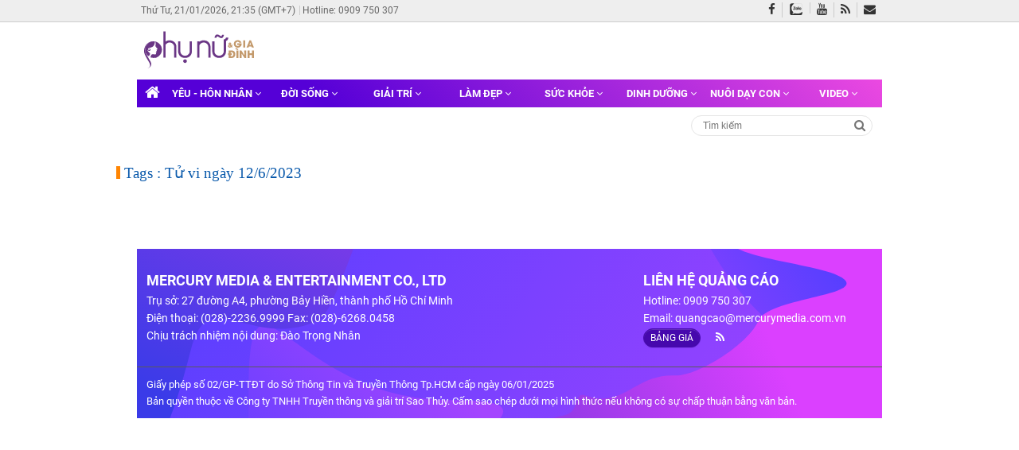

--- FILE ---
content_type: text/html; charset=utf-8
request_url: https://www.phunuvagiadinh.vn/tu-vi-ngay-1262023.topic
body_size: 8795
content:
<!DOCTYPE html>

<html lang="vi" prefix="og: http://ogp.me/ns#">
<head id="Head1">

    <meta charset="utf-8" />

    <title>Tử vi ng&#224;y 12/6/2023 : Tin tức, h&#236;nh ảnh, video clip mới nhất | Phụ Nữ &amp; Gia Đ&#236;nh</title>
    <link rel="icon" href="/App_Themes/Images/favicon.ico" type="image/x-icon" />
    <meta name="description" content="Tử vi ng&#224;y 12/6/2023 - H&#236;nh ảnh, video clip, tin tức mới nhất về Tử vi ng&#224;y 12/6/2023 chỉ c&#243; tại Phụ Nữ &amp; Gia Đ&#236;nh." />
    <meta name="keywords" content="Tử vi ng&#224;y 12/6/2023" />
    <meta name="news_keywords" content="Tử vi ng&#224;y 12/6/2023" />
    <meta name="AUTHOR" content="Phụ nữ và Gia đình" />
    <meta name="COPYRIGHT" content="Phụ nữ và Gia đình" />
    <link rel="canonical" href="https://www.phunuvagiadinh.vn/tu-vi-ngay-1262023.topic" />
    <link rel="preload" as="font" href="/Content/V3/fonts/roboto/roboto-v20-latin-ext_vietnamese_latin-700.woff2" type="font/woff2" crossorigin="anonymous">
    <link rel="preload" as="font" href="/Content/V3/fonts/roboto/roboto-v20-latin-ext_vietnamese_latin-500.woff2" type="font/woff2" crossorigin="anonymous">
    <link rel="preload" as="font" href="/Content/V3/fonts/roboto/roboto-v20-latin-ext_vietnamese_latin-700italic.woff2" type="font/woff2" crossorigin="anonymous">
    <link rel="preload" as="font" href="/Content/V3/fonts/roboto/roboto-v20-latin-ext_vietnamese_latin-regular.woff2" type="font/woff2" crossorigin="anonymous">
    <link rel="preload" as="font" href="../fonts/fontawesome-webfont.eot?v=4.7.0" crossorigin="anonymous">
    
    <meta property="og:locale" content="vi_VN" />

        <meta property="og:type" content="website" />
    <!--<meta property="fb:pages" content="576087299135910" />-->
    <meta property="fb:app_id" content="216940292057788" />
    <meta property="fb:pages" content="2099122980331428" />
    <meta property="og:title" content="Tử vi ng&#224;y 12/6/2023 : Tin tức, h&#236;nh ảnh, video clip mới nhất" />
    <meta property="og:description" content="Tử vi ng&#224;y 12/6/2023 - H&#236;nh ảnh, video clip, tin tức mới nhất về Tử vi ng&#224;y 12/6/2023 chỉ c&#243; tại Phụ Nữ &amp; Gia Đ&#236;nh." />
    <meta property="og:url" content="https://www.phunuvagiadinh.vn/tu-vi-ngay-1262023.topic" />
    <meta property="og:site_name" content="Phụ nữ và Gia đình" />
    <meta property="article:author" content="https://www.facebook.com/phunugiadinhvietnam" />
    <meta property="og:image" content="https://www.phunuvagiadinh.vn/App_Themes/Images/logo.png" />
    <meta property="og:image:width" content="600" />
    <meta property="og:image:height" content="315" />
    <meta http-equiv="refresh" content="1200" />
    <meta name="theme-color" content="#693686">
    <meta name="msapplication-navbutton-color" content="#693686">
    <meta name="apple-mobile-web-app-status-bar-style" content="#693686">
    <meta name="ahrefs-site-verification" content="7131a1b59d1f8d817153e5de3ebcf67bfd43b1e010f2ef4686d75db5e3912070">
    <meta name="msvalidate.01" content="02466CEB7FC6D8F0EBE42D028FD029BB" />
    <meta name="yandex-verification" content="3d8f9d30a3cc362c" />
    <meta name="msvalidate.01" content="6041AE995A2B6596FC5FFFBFC6CA909D" />
    <meta name="viewport" content="width=device-width, initial-scale=1.0, maximum-scale=1.0, user-scalable=yes" />
    <!--<meta name="zalo-platform-site-verification" content="RjoE3gxP8pX-xgu5_VqfEdlHX36Nf5vfDZW" />
    <meta name="zalo-platform-site-verification" content="QEsb49JRFp4UnOyScCSi6tdHb46LeK4RDpO" />
    <meta name="zalo-platform-site-verification" content="FiIC9_ZP10rppRLLZl8XK6U0jLYBy602E30" />
    <meta name="zalo-platform-site-verification" content="PlgE69FtNWvhuOWmjfGY4c2GiWMCu6TVE3C" />
    <meta name="zalo-platform-site-verification" content="HlklUAF_6MKXZf9btVe7HpttetlHXtOXE3K" />-->
    <meta name="zalo-platform-site-verification" content="R8QVUUpp5Y86_PnxX_ScN471_7kjiIaXE3S" />

                <meta name="robots" content="index,follow,noodp" />
        <meta name="Googlebot" content="index,follow" />
    <link href="/Content/css-pc?v=_qoact1lTSf3isFsPZ02GlrldauZNyYZFbblmeItMHI1" rel="stylesheet"/>
<script src="/bundles/jquery-pc?v=ol3wnoEmRxCkEt1dTzRn_bU5g2_b_EFJZJCEAmlzk0E1"></script>
<script src="/bundles/init-pc?v=YIOkIjLITlwHYzdwWma8pkhyFQB0jwHWuZCZjtZVwR01"></script>
    <script defer src="/Scripts/V3/js/lazyload.min.js"></script>

    
<script type="application/ld+json">
    {
    "@context": "http://schema.org/",
    "@type": "BreadcrumbList",
    "itemListElement": [
    {
    "@type": "ListItem",
    "position": "1",
    "item": {
    "@id": "https://www.phunuvagiadinh.vn",
    "name": "Trang chủ",
    "image": "https://www.phunuvagiadinh.vn/App_Themes/Images/logo.png"
    }
    },
    {
    "@type": "ListItem",
    "position": "2",
    "item": {
    "@id": "https://www.phunuvagiadinh.vn/tu-vi-ngay-1262023.topic",
    "name": "Tags"
    }
    }
    ]
    }
</script>

    <script type="application/ld+json">
        {
        "@context": "http://schema.org",
        "@type": "NewsMediaOrganization",
        "name": "Phụ Nữ Và Gia Đình",
        "alternateName": "phunuvagiadinh.vn",
        "url": "https://www.phunuvagiadinh.vn",
        "logo": "https://www.phunuvagiadinh.vn/App_Themes/Images/logo.png",
        "contactPoint": [{
        "@type": "ContactPoint",
        "telephone": "+84-383-343-858",
        "contactType": "customer service",
        "contactOption": "TollFree",
        "areaServed": "VN",
        "availableLanguage": "Vietnamese"
        },{
        "@type": "ContactPoint",
        "telephone": "+84-909-750-307",
        "contactType": "sales",
        "contactOption": "TollFree",
        "areaServed": "VN",
        "availableLanguage": "Vietnamese"
        }],
        "sameAs": [
        "https://www.facebook.com/phunugiadinhvietnam",
        "https://plus.google.com/109265912267350025298",
        "https://www.youtube.com/c/phunuvagiadinhvietnam"
        ]
        }
    </script>
    <meta name="facebook-domain-verification" content="k27b3wq56pckca1p2a195bpi9tussd" />
    <!-- Facebook Pixel Code Test-->
    <script>
        !function (f, b, e, v, n, t, s) {
            if (f.fbq) return; n = f.fbq = function () {
                n.callMethod ?
                    n.callMethod.apply(n, arguments) : n.queue.push(arguments)
            };
            if (!f._fbq) f._fbq = n; n.push = n; n.loaded = !0; n.version = '2.0';
            n.queue = []; t = b.createElement(e); t.async = !0;
            t.src = v; s = b.getElementsByTagName(e)[0];
            s.parentNode.insertBefore(t, s)
        }(window, document, 'script',
            'https://connect.facebook.net/en_US/fbevents.js');
        fbq('init', '339307537813955');
        fbq('track', 'PageView');
    </script>
    <noscript>
        <img height="1" width="1" style="display:none"
             src="https://www.facebook.com/tr?id=339307537813955&ev=PageView&noscript=1" />
    </noscript>
    <!-- End Facebook Pixel Code Test-->
    <!-- Global site tag (gtag.js) - Google Analytics -->
    <script async src="https://www.googletagmanager.com/gtag/js?id=UA-62916752-1"></script>
    <script>
        window.dataLayer = window.dataLayer || [];
        function gtag() { dataLayer.push(arguments); }
        gtag('js', new Date());
        gtag('config', 'UA-62916752-1');
    </script>

    <!-- Google tag (gtag.js) GA4 -->
    <script async src="https://www.googletagmanager.com/gtag/js?id=G-6CG49B012L"></script>
    <script>
        window.dataLayer = window.dataLayer || [];
        function gtag() { dataLayer.push(arguments); }
        gtag('js', new Date());

        gtag('config', 'G-6CG49B012L');
    </script>

    <meta name="post-flag" content="false" />
        <script async src="https://pagead2.googlesyndication.com/pagead/js/adsbygoogle.js"></script>
        <script async src="https://pagead2.googlesyndication.com/pagead/js/adsbygoogle.js?client=ca-pub-8781104005420067"
                crossorigin="anonymous"></script>
    
    <script>
        var arfAsync = arfAsync || [];
    </script>
    <script id="arf-core-js" onerror="window.admerrorload=true;" src="//media1.admicro.vn/cms/Arf.min.js" async></script>
    <script async type="text/javascript" src="https://cpt.geniee.jp/hb/v1/118012/33/wrapper.min.js"></script>
    
    
    <!-- Geniee Wrapper Head Tag -->
    <script>
        window.gnshbrequest = window.gnshbrequest || { cmd: [] };
        window.gnshbrequest.cmd.push(function () {
            window.gnshbrequest.registerPassback("1532673_phunuvagiadinh.vn_670x280");
            window.gnshbrequest.registerPassback("1532676_phunuvagiadinh.vn_300x250");
            window.gnshbrequest.registerPassback("1553899_phunuvagiadinh.vn_320x100_Responsive");
            window.gnshbrequest.forceInternalRequest();
        });
    </script>
    <script async src="https://cpt.geniee.jp/hb/v1/118012/33/wrapper.min.js"></script>
    <!-- /Geniee Wrapper Head Tag -->
    <script src="https://sdk.moneyoyo.com/v1/webpush.js?pid=HcciR8N5Xg9-KAImz2WTvA" async></script>
    <script type="text/javascript">
        window.AiactivSDK || (window.AiactivSDK = {}), AiactivSDK.load = function (t) { var e = document.createElement("script"); e.async = !0, e.type = "text/javascript", e.src = "https://sdk-cdn.aiactiv.io/aiactiv-sdk.min.js?t=" + Date.now(), e.addEventListener ? e.addEventListener("load", function (e) { "function" == typeof t && t(e) }, !1) : e.onreadystatechange = function () { ("complete" == this.readyState || "loaded" == this.readyState) && t(window.event) }; let a = document.getElementsByTagName("script")[0]; a.parentNode.insertBefore(e, a) }, AiactivSDK.load(function () { AiactivSDK.initialize({ containerId: "e591e354-43e8-45cf-b409-fa3557cecf08@webtv", type: ["adnetwork", "dmp"] }), AiactivSDK.callMethodsFromContainer() });
    </script>
</head>
<body cz-shortcut-listen="true" ondragstart="return false">

    <div class="app-loading">
        <div class="bouncing-loader">
            <div></div>
            <div></div>
            <div></div>
        </div>
    </div>
    <div class="wrapper" id="site_wrapper">
            <header class="header" id="header">
                <div class="header-top d-none d-lg-block">
                    <div class="container nav-info">
                        <ul class="top-navbar">
                            <li style="white-space: nowrap;"><span class="timer">Thứ Tư, 21/01/2026, 21:35 (GMT+7)</span></li>
                            <li><a href="tel:0909750307" title="0909750307">Hotline: 0909 750 307</a></li>
                            
                        </ul>
                        <div class="nav-social">
                            <a href="https://www.facebook.com/phunugiadinhvietnam/" title="Fanpage" target="_blank"><i class="fa fa-facebook"></i></a>
                            <a class="zalo" href="https://zalo.me/1102710061958669378" title="Zalo Official Account"></a>
                            <a href="https://www.youtube.com/channel/UCFOdUJNWtY0iUWxbeDr6VQAUCh_zF2FsiCflCPgYDudtcqg" title="Youtube Channel" target="_blank"><i class="fa fa-youtube"></i></a>
                            <a href="/guest/page/rss" title="RSS"><i class="fa fa-rss"></i></a>
                            <a class="envelope" href="mailto:quangcao@mercurymedia.com.vn" title="Email" rel="nofollow" target="_blank"><i aria-hidden="true" class="fa fa-envelope"></i></a>
                        </div>
                    </div>
                </div>
                <div class="container">
                    <div class="header-content d-none d-lg-block">
                        <div class="container">
                            <div class="logo">
                                <a href="/" title="Phụ Nữ và Gia Đình">
                                    <img src="https://www.phunuvagiadinh.vn/App_Themes/logo/phunuvagiadinh-purple.svg" style="width: 100%; height: 100%;" alt="Phụ Nữ và Gia Đình" title="Phụ Nữ và Gia Đình">
                                </a>
                            </div>
                                <adrender id="PC_728x90_Home"></adrender>
                        </div>
                    </div>
                    <div class="header-navbar" id="header-navbar">
                        <progress value="0" max="1">
                            <div class="progress-container">
                                <span class="progress-bar"></span>
                            </div>
                        </progress>
                        <div class="container" style="display:block;">
                            <nav class="navbar sticky-top navbar-expand-lg navbar-light">
                                <div class="collapse navbar-collapse" id="navbarSupportedContent">
                                    <ul class="navbar-nav mr-auto">

                                        <li class="nav-item">
                                            <a class="nav-link" href="/" title="Phụ Nữ và Gia Đình"><i class="fa fa-home" style="position:unset"></i></a>
                                        </li>
                                                <li class="nav-item dropdown ">
                                                    <a class="nav-link" href="/yeu-hon-nhan-6" title="Y&#234;u - H&#244;n nh&#226;n"> Y&#234;u - H&#244;n nh&#226;n <i class="fa fa-angle-down" aria-hidden="true"></i></a>
                                                    <div class="dropdown-menu" aria-labelledby="navbarDropdown">

                                                                <a class="dropdown-item" href="/tam-su-7" title="T&#226;m sự">T&#226;m sự</a>
                                                                <a class="dropdown-item" href="/tam-linh-tu-vi-151" title="T&#226;m linh - Tử vi">T&#226;m linh - Tử vi</a>
                                                                <a class="dropdown-item" href="/phu-nu-yeu-221" title="Phụ nữ y&#234;u">Phụ nữ y&#234;u</a>

                                                    </div>
                                                </li>
                                                <li class="nav-item dropdown ">
                                                    <a class="nav-link" href="/doi-song-165" title="Đời sống"> Đời sống <i class="fa fa-angle-down" aria-hidden="true"></i></a>
                                                    <div class="dropdown-menu" aria-labelledby="navbarDropdown">

                                                                <a class="dropdown-item" href="/khong-gian-song-222" title="Kh&#244;ng gian sống">Kh&#244;ng gian sống</a>
                                                                <a class="dropdown-item" href="/tin-nong-166" title="Tin n&#243;ng">Tin n&#243;ng</a>
                                                                <a class="dropdown-item" href="/xa-hoi-168" title="X&#227; hội">X&#227; hội</a>
                                                                <a class="dropdown-item" href="/the-gioi-170" title="Thế giới">Thế giới</a>
                                                                <a class="dropdown-item" href="/du-lich-177" title="Du lịch">Du lịch</a>
                                                                <a class="dropdown-item" href="/goc-nhan-ai-227" title="G&#243;c nh&#226;n &#225;i">G&#243;c nh&#226;n &#225;i</a>

                                                    </div>
                                                </li>
                                                <li class="nav-item dropdown ">
                                                    <a class="nav-link" href="/giai-tri-172" title="Giải tr&#237; "> Giải tr&#237;  <i class="fa fa-angle-down" aria-hidden="true"></i></a>
                                                    <div class="dropdown-menu" aria-labelledby="navbarDropdown">

                                                                <a class="dropdown-item" href="/sao-quoc-te-226" title="Sao quốc tế">Sao quốc tế</a>
                                                                <a class="dropdown-item" href="/tin-tuc-giai-tri-173" title="Tin tức giải tr&#237;">Tin tức giải tr&#237;</a>
                                                                <a class="dropdown-item" href="/hau-truong-176" title="Hậu trường">Hậu trường</a>
                                                                <a class="dropdown-item" href="/sao-viet-215" title="Sao Việt">Sao Việt</a>
                                                                <a class="dropdown-item" href="/nhip-song-tre-252" title="Nhịp sống trẻ">Nhịp sống trẻ</a>

                                                    </div>
                                                </li>
                                                <li class="nav-item dropdown ">
                                                    <a class="nav-link" href="/lam-dep-8" title="L&#224;m đẹp"> L&#224;m đẹp <i class="fa fa-angle-down" aria-hidden="true"></i></a>
                                                    <div class="dropdown-menu" aria-labelledby="navbarDropdown">

                                                                <a class="dropdown-item" href="/thoi-trang-52" title="Thời trang">Thời trang</a>
                                                                <a class="dropdown-item" href="/trang-diem-55" title="Trang điểm">Trang điểm</a>
                                                                <a class="dropdown-item" href="/cham-soc-da-56" title="Chăm s&#243;c da">Chăm s&#243;c da</a>

                                                    </div>
                                                </li>
                                                <li class="nav-item dropdown ">
                                                    <a class="nav-link" href="/suc-khoe-5" title="Sức khỏe"> Sức khỏe <i class="fa fa-angle-down" aria-hidden="true"></i></a>
                                                    <div class="dropdown-menu" aria-labelledby="navbarDropdown">

                                                                <a class="dropdown-item" href="/luyen-tap-23" title="Luyện tập">Luyện tập</a>
                                                                <a class="dropdown-item" href="/tin-y-te-27" title="Tin y tế">Tin y tế</a>
                                                                <a class="dropdown-item" href="/song-khoe-212" title="Sống khỏe">Sống khỏe</a>
                                                                <a class="dropdown-item" href="/giam-can-232" title="Giảm c&#226;n">Giảm c&#226;n</a>

                                                    </div>
                                                </li>
                                                <li class="nav-item dropdown ">
                                                    <a class="nav-link" href="/dinh-duong-2" title="Dinh dưỡng "> Dinh dưỡng  <i class="fa fa-angle-down" aria-hidden="true"></i></a>
                                                    <div class="dropdown-menu" aria-labelledby="navbarDropdown">

                                                                <a class="dropdown-item" href="/chon-thuc-pham-15" title="Chọn thực phẩm ">Chọn thực phẩm </a>
                                                                <a class="dropdown-item" href="/mon-ngon-moi-ngay-16" title="M&#243;n ngon mỗi ng&#224;y">M&#243;n ngon mỗi ng&#224;y</a>
                                                                <a class="dropdown-item" href="/nau-gi-hom-nay-17" title="Nấu g&#236; h&#244;m nay">Nấu g&#236; h&#244;m nay</a>
                                                                <a class="dropdown-item" href="/meo-vat-trong-bep-210" title="Mẹo vặt trong bếp">Mẹo vặt trong bếp</a>

                                                    </div>
                                                </li>
                                                <li class="nav-item dropdown ">
                                                    <a class="nav-link" href="/nuoi-day-con-68" title="Nu&#244;i dạy con"> Nu&#244;i dạy con <i class="fa fa-angle-down" aria-hidden="true"></i></a>
                                                    <div class="dropdown-menu" aria-labelledby="navbarDropdown">

                                                                <a class="dropdown-item" href="/bai-hoc-lam-me-109" title="B&#224;i học l&#224;m mẹ">B&#224;i học l&#224;m mẹ</a>
                                                                <a class="dropdown-item" href="/cham-soc-con-114" title="Chăm s&#243;c con">Chăm s&#243;c con</a>
                                                                <a class="dropdown-item" href="/me-bau-214" title="Mẹ bầu">Mẹ bầu</a>

                                                    </div>
                                                </li>
                                                <li class="nav-item dropdown ">
                                                    <a class="nav-link" href="/video-185" title="Video"> Video <i class="fa fa-angle-down" aria-hidden="true"></i></a>
                                                    <div class="dropdown-menu" aria-labelledby="navbarDropdown">

                                                                <a class="dropdown-item" href="/kheo-tay-186" title="Kh&#233;o Tay">Kh&#233;o Tay</a>
                                                                <a class="dropdown-item" href="/khoe-dep-187" title="Khỏe Đẹp">Khỏe Đẹp</a>
                                                                <a class="dropdown-item" href="/doi-song-191" title="Đời Sống">Đời Sống</a>
                                                                <a class="dropdown-item" href="/hai-huoc-219" title="H&#224;i Hước">H&#224;i Hước</a>
                                                                <a class="dropdown-item" href="/showbiz-220" title="Showbiz">Showbiz</a>

                                                    </div>
                                                </li>
                                    </ul>
                                </div>


                            </nav>



                        </div>
                    </div>
                        <div class="container">
                            <div class="title-content clearfix">
                                <div class="content-left fl">
                                    <ul class="trending" box-type="trendingboxhome" data-value="videoposition-2-4" data-count="3">
                                    </ul>

                                </div>
                                <form action="/" method="post" class="frm-search fr" id="mbsearchform">
                                    <input class="txt-search" type="text" id="keywords" name="keywords" placeholder="Tìm kiếm" autocomplete="off">
                                    <a class="icon btn-search" href="javascript:void(0);" title="Tìm kiếm" rel="nofollow"><i class="fa fa-search"></i></a>
                                </form>
                            </div>
                        </div>
                </div>
            </header>
        
        




<div class="body-content" style="display:flex">
    <div class="cate-left">
        <div class="flex-box-bottom">
            <div class="box-docthem-timeline">
                <div class="box-docthem w750">
                    <span class="title-box fl">Tags : Tử vi ng&#224;y 12/6/2023</span>
                    <div class="clearfix"></div>
                    <div class="box-news-list">
                        <div class="cate-list-news mg_t10">
                            <ul class="list-news clearfix">
                            </ul>
                        </div>

                    </div>
                    
                    <div style="clear: both;" id="adm_sticky_footer"></div>
                </div>
            </div>
            
        </div>
    </div>
    <div class="box-right">
        <div class="detail-ads w300 fr clearfix mgt10">
        </div>
        <div class="adv-item">
            <adrender id="Widget_Zalo"></AdRender>
        </div>
        <div class="adv-item clearfix m-space">
            <adrender id="_Banner_PC_300x250_MinhChau"></AdRender>
        </div>
        <div class="sticker">
            <div class="adv-item clearfix m-space">
                <adrender id="Widget_Facebook"></AdRender>
            </div>
            <div class="adv-item clearfix m-space">
                <adrender id="Right3_300x600_home"></AdRender>
            </div>
        </div>
    </div>
</div>

            <div style="height:0px"><div class="float-banner-left"><adrender id="PC_Left_160x600_home" style="margin: 24px 0;"></adrender></div></div>
            <div style="height:0px"><div class="float-banner-right"><adrender id="PC_Right_160x600_home" style="margin: 24px 0;"></adrender></div></div>
            <AdRender id="PC_Banner_Ballon" style="position: fixed; bottom: 0; right: 0;"></AdRender>
        <adrender id="VerifyCampaign" class="m-0"></adrender>
        
        <adrender id="Widget_Unibots" class="m-0"></adrender>
        <div class="container">
            <footer class="footer" id="footer">
                <div class="footer-content">
                    <div class="container">
                        <div class="row">
                            <div class="col-md-8">
                                <h5 class="footer-title">Mercury Media & Entertainment Co., Ltd</h5>
                                <ul class="footer-navbar">
                                    <li>Trụ sở: 27 đường A4, phường Bảy Hiền, thành phố Hồ Chí Minh</li>
                                    <li>Điện thoại: (028)-2236.9999 Fax: (028)-6268.0458</li>
                                    <li>Chịu trách nhiệm nội dung: Đào Trọng Nhân</li>
                                </ul>
                            </div>
                            <div class="col-md-4">
                                <h5 class="footer-title">LIÊN HỆ QUẢNG CÁO</h5>
                                <ul class="footer-navbar">
                                    <li>Hotline: 0909 750 307</li>
                                    <li>
                                        Email: <a href="mailto:quangcao@mercurymedia.com.vn" target="_top">quangcao@mercurymedia.com.vn</a>
                                    </li>
                                    <li>
                                        <a class="btn btn-secondary btn-sm" href="/bang-gia" title="Bảng giá quảng cáo Phụ Nữ và Gia Đình"> BẢNG GIÁ</a>
                                        <a href="/guest/page/rss" title="RSS"><i class="fa fa-rss ml-3"></i></a>
                                    </li>
                                </ul>
                            </div>
                        </div>
                    </div>
                </div>
                <div class="footer-end">
                    <div class="container">
                        <p>Giấy phép số 02/GP-TTĐT do Sở Thông Tin và Truyền Thông Tp.HCM cấp ngày 06/01/2025</p>
                        <p>Bản quyền thuộc về Công ty TNHH Truyền thông và giải trí Sao Thủy. Cấm sao chép dưới mọi hình thức nếu không có sự chấp thuận bằng văn bản.</p>
                    </div>
                </div>
            </footer>
        </div>
    </div>
    <script>
        (function () {
            var script = document.createElement('script');
            script.src = 'https://api.trackpush.com/sdk/v3.js?pid=Tjpnv%2Fayyd5hY2wAFqtgeA%3D%3D&sw_uri=%2Fservice-worker.js';
            script.async = true;
            script.onload = function () {
                PushtimizeSDK.init({ "block_until_allow": false });

            };
            document.head.append(script);
        })();
    </script>
    <!-- Histats.com  START  (aync)-->
    <script type="text/javascript">
        var _Hasync = _Hasync || [];
        _Hasync.push(['Histats.start', '1,4606460,4,0,0,0,00010000']);
        _Hasync.push(['Histats.fasi', '1']);
        _Hasync.push(['Histats.track_hits', '']);
        (function () {
            var hs = document.createElement('script'); hs.type = 'text/javascript'; hs.async = true;
            hs.src = ('//s10.histats.com/js15_as.js');
            (document.getElementsByTagName('head')[0] || document.getElementsByTagName('body')[0]).appendChild(hs);
        })();</script>
    <noscript><a href="/" target="_blank"><img src="//sstatic1.histats.com/0.gif?4606460&101" alt="" border="0"></a></noscript>
    <!-- Histats.com  END  -->
</body>
</html>
<script>
    $("#all-cate-sk").click(function () {
        var element = document.getElementById("fa-bars");
        element.classList.toggle("none");
        if (element.classList.contains('none')) {
            $("#fa-times").removeClass('none');
            $("#chu-de").removeClass('none');
        }
        else {
            $("#fa-times").addClass('none');
            $("#chu-de").addClass('none');
        }
    })


</script>


--- FILE ---
content_type: text/html; charset=utf-8
request_url: https://adm.phunuvagiadinh.vn/Adx/Render/PC_Banner_Ballon/1262023/1262023/false
body_size: -123
content:


<!-- Ads Pop up Zone -->
<zone id="k2bj3wps"></zone>
<script src="//media1.admicro.vn/cms/arf-k2bj3wps.min.js"></script>
<!-- / Ads Zone -->
<div name='code-type' value='' style='display:none'/>

--- FILE ---
content_type: text/html; charset=utf-8
request_url: https://www.google.com/recaptcha/api2/aframe
body_size: 265
content:
<!DOCTYPE HTML><html><head><meta http-equiv="content-type" content="text/html; charset=UTF-8"></head><body><script nonce="-I5w3iWGGicdikWd2S0umA">/** Anti-fraud and anti-abuse applications only. See google.com/recaptcha */ try{var clients={'sodar':'https://pagead2.googlesyndication.com/pagead/sodar?'};window.addEventListener("message",function(a){try{if(a.source===window.parent){var b=JSON.parse(a.data);var c=clients[b['id']];if(c){var d=document.createElement('img');d.src=c+b['params']+'&rc='+(localStorage.getItem("rc::a")?sessionStorage.getItem("rc::b"):"");window.document.body.appendChild(d);sessionStorage.setItem("rc::e",parseInt(sessionStorage.getItem("rc::e")||0)+1);localStorage.setItem("rc::h",'1769006112446');}}}catch(b){}});window.parent.postMessage("_grecaptcha_ready", "*");}catch(b){}</script></body></html>

--- FILE ---
content_type: application/javascript; charset=utf-8
request_url: https://fundingchoicesmessages.google.com/f/AGSKWxWnul62MUVwmEYUu3XnVm9pX_TJ3jq40ARDpAXnr07vU_mEcWvqFtNR4jAL_kMYCYzoBkCKm0za3hyCUXPW0dviJ2oK5PxBVh0bATUsQkhqFZhTNlFwbdqIv_4jc4kjz-O9b5jIsTXo3GmtyfqFF_FO5tUSKAVd4jD_tAkuq6JsXktd8G3iRbfUJNH_/_/adclient./kaksvpopup./adserver-/special_ad./150x600_
body_size: -1292
content:
window['12b52151-e1d4-40ae-9a28-0e7d882499a3'] = true;

--- FILE ---
content_type: application/javascript; charset=utf-8
request_url: https://fundingchoicesmessages.google.com/f/AGSKWxWxWTBD63vnu_Wr8f6f_v1Z8nPaOMq13kTIAouv56KC0bSYAugFyUUHce1FubdkslsH_NbAseBNwQeW4JsujzSnzGtTZZ5FabZYe025VNkGf41GI21IVOCpdqfTDPatUdlt5hA9_Q==?fccs=W251bGwsbnVsbCxudWxsLG51bGwsbnVsbCxudWxsLFsxNzY5MDA2MTA4LDU2MjAwMDAwMF0sbnVsbCxudWxsLG51bGwsW251bGwsWzcsOSw2XSxudWxsLDIsbnVsbCwiZW4iLG51bGwsbnVsbCxudWxsLG51bGwsbnVsbCwzXSwiaHR0cHM6Ly93d3cucGh1bnV2YWdpYWRpbmgudm4vdHUtdmktbmdheS0xMjYyMDIzLnRvcGljIixudWxsLFtbOCwiOW9FQlItNW1xcW8iXSxbOSwiZW4tVVMiXSxbMTksIjIiXSxbMTcsIlswXSJdLFsyNCwiIl0sWzI5LCJmYWxzZSJdXV0
body_size: 214
content:
if (typeof __googlefc.fcKernelManager.run === 'function') {"use strict";this.default_ContributorServingResponseClientJs=this.default_ContributorServingResponseClientJs||{};(function(_){var window=this;
try{
var qp=function(a){this.A=_.t(a)};_.u(qp,_.J);var rp=function(a){this.A=_.t(a)};_.u(rp,_.J);rp.prototype.getWhitelistStatus=function(){return _.F(this,2)};var sp=function(a){this.A=_.t(a)};_.u(sp,_.J);var tp=_.ed(sp),up=function(a,b,c){this.B=a;this.j=_.A(b,qp,1);this.l=_.A(b,_.Pk,3);this.F=_.A(b,rp,4);a=this.B.location.hostname;this.D=_.Fg(this.j,2)&&_.O(this.j,2)!==""?_.O(this.j,2):a;a=new _.Qg(_.Qk(this.l));this.C=new _.dh(_.q.document,this.D,a);this.console=null;this.o=new _.mp(this.B,c,a)};
up.prototype.run=function(){if(_.O(this.j,3)){var a=this.C,b=_.O(this.j,3),c=_.fh(a),d=new _.Wg;b=_.hg(d,1,b);c=_.C(c,1,b);_.jh(a,c)}else _.gh(this.C,"FCNEC");_.op(this.o,_.A(this.l,_.De,1),this.l.getDefaultConsentRevocationText(),this.l.getDefaultConsentRevocationCloseText(),this.l.getDefaultConsentRevocationAttestationText(),this.D);_.pp(this.o,_.F(this.F,1),this.F.getWhitelistStatus());var e;a=(e=this.B.googlefc)==null?void 0:e.__executeManualDeployment;a!==void 0&&typeof a==="function"&&_.To(this.o.G,
"manualDeploymentApi")};var vp=function(){};vp.prototype.run=function(a,b,c){var d;return _.v(function(e){d=tp(b);(new up(a,d,c)).run();return e.return({})})};_.Tk(7,new vp);
}catch(e){_._DumpException(e)}
}).call(this,this.default_ContributorServingResponseClientJs);
// Google Inc.

//# sourceURL=/_/mss/boq-content-ads-contributor/_/js/k=boq-content-ads-contributor.ContributorServingResponseClientJs.en_US.9oEBR-5mqqo.es5.O/d=1/exm=ad_blocking_detection_executable,kernel_loader,loader_js_executable,web_iab_tcf_v2_signal_executable/ed=1/rs=AJlcJMwtVrnwsvCgvFVyuqXAo8GMo9641A/m=cookie_refresh_executable
__googlefc.fcKernelManager.run('\x5b\x5b\x5b7,\x22\x5b\x5bnull,\\\x22phunuvagiadinh.vn\\\x22,\\\x22AKsRol-WfgoIy2yhvXnDLcenzPs0_gE16LmkPsfbIrmkVmQK62wODgSfKWJ5TZ14HaowfxvCcE6VvMNMd0hb_wnnJRP5HBqUuMb3TqNjkyx1UHmn-QDUFaX0wp6GqCPH4qO9gaKsHWQNDENLQJcnqLcpbswhqRMlkg\\\\u003d\\\\u003d\\\x22\x5d,null,\x5b\x5bnull,null,null,\\\x22https:\/\/fundingchoicesmessages.google.com\/f\/AGSKWxUGtMnMLUfnfsNXDl51jMx0-VL1NjFMzUCkBGV_H_ODQHDALCxmJFDukcHNgaGsaSnJR-byRD7Mh6nWW1OrT18Us8zaLa1-XER9cS1xitT37FZqFu_GwWafp9BCXtpsPjp2BEhuuQ\\\\u003d\\\\u003d\\\x22\x5d,null,null,\x5bnull,null,null,\\\x22https:\/\/fundingchoicesmessages.google.com\/el\/AGSKWxVyI20edJSxoiHUNMAGYbI1RlX3VzU_tJjFM9KkOWmgwJED_F1K8dNWKkn6KwuUUc-h8DHQrZF3hQ0AAi32X4-8-CsX6zPg5tZ_6t2uloUi6uu_1LTim1xZLifyoIGYhAwNzS1fgw\\\\u003d\\\\u003d\\\x22\x5d,null,\x5bnull,\x5b7,9,6\x5d,null,2,null,\\\x22en\\\x22,null,null,null,null,null,3\x5d,null,\\\x22Privacy and cookie settings\\\x22,\\\x22Close\\\x22,null,null,null,\\\x22Managed by Google. Complies with IAB TCF. CMP ID: 300\\\x22\x5d,\x5b2,1\x5d\x5d\x22\x5d\x5d,\x5bnull,null,null,\x22https:\/\/fundingchoicesmessages.google.com\/f\/AGSKWxVtI8EcMRMz27Th_-VyOk6d_866HZz0s-3Myi9XvTRHBjqi0nwhE7icWAMzb3kIdiuxwJ5p7hPDC4Jo3WEYrzh4B-CLP_9-1BS6Y_ntZxCBuY7InnwSvlD_Q_jTmzUdle_A_esiWw\\u003d\\u003d\x22\x5d\x5d');}